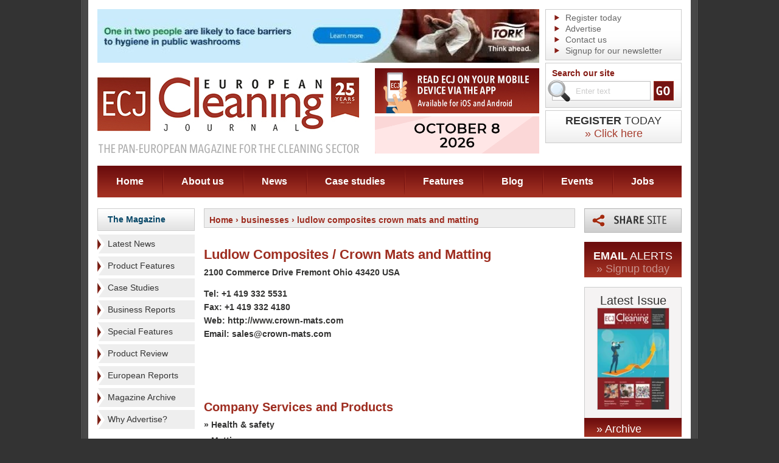

--- FILE ---
content_type: text/html; charset=UTF-8
request_url: https://www.europeancleaningjournal.com/businesses/ludlow-composites-crown-mats-and-matting
body_size: 5973
content:
<!DOCTYPE html PUBLIC "-//W3C//DTD XHTML 1.0 Transitional//EN" "http://www.w3.org/TR/xhtml1/DTD/xhtml1-transitional.dtd">
<html xmlns="http://www.w3.org/1999/xhtml" lang="en">
<!--  -->
<head>
			<meta name="robots" content="" />
		<meta http-equiv="Content-Type" content="text/html; charset=utf-8" />
	<title>Ludlow Composites / Crown Mats and Matting - Businesses - ECJ</title>
			<link rel="shortcut icon" href="/images/favicon.ico" />

	<link rel="alternate" type="application/rss+xml" title="European Cleaning Journal Articles" href="http://local.ecj.eu/feed" />
	<script type="text/javascript" src="/js/jquery-1.5.1.min.js"></script>

	<script type="text/javascript" src="/js/main.js"></script>
		<script type='text/javascript' src='/js/swfobject.js'></script>
	<script type="text/javascript" src="/js/jquery.cookie.js"></script>
	
		<script type="text/javascript" src="/js/slideshow.js"></script>

		<script type="text/javascript" src="/js/simpleSlideshow.js"></script>

	<link rel="stylesheet" href="/css/all.css?v=3" type="text/css" media="all" />
	<link rel="stylesheet" href="/css/simpleSlideshow.css" type="text/css" media="screen" />
	<link rel="stylesheet" href="/css/colorbox.css" type="text/css" media="screen" />
	<!--[if lt IE 7]><link rel="stylesheet" type="text/css" href="/css/lt7.css" /><![endif]-->
	<link rel="stylesheet" href="/css/print.css" type="text/css" media="print" />

	<script type="text/javascript" src="/js/jquery.colorbox-min.js"></script>
	<script type="text/javascript" src="/js/jquery.colorbox-init.js"></script>

	
		<script type="text/javascript">
			$(document).ready(function() {
				// contact form on business pages
				$('#contact-slide').click(function() {
					$('#contact-slide-form').slideToggle('slow', function() {
					// Animation complete.
					});
				});

				// contact form on business pages
				$('#related-articles-more').click(function() {
					$('#related-articles-more-container').slideToggle('slow', function() {
					// Animation complete.
					});
				});

				// business images
				$("ul.business-gallery li a").click(function() {
					var main = $(this).attr('rel');
					var large = $(this).attr('href');
					var title = $(this).children('img').attr('title');	
					
					//Set main image tags
					$("#business-image-container a:first").attr('href', large);
					$("#business-image").attr('src', main);
					$("#business-image").attr('alt', title);
					$("#business-image").attr('title', title);	
					$("p[class='caption']").text(title);
					return false;
				});

				// product images
				$("ul.prodgallery li a").click(function() {
					var main = $(this).attr('rel');
					var large = $(this).attr('href');
					var title = $(this).children('img').attr('title');	
					
					//Set main image tags
					$("#prodcontainer a:first").attr('href', large);
					$("#prodimg").attr('src', main);
					$("#prodimg").attr('alt', title);
					$("#prodimg").attr('title', title);	
					$("p[class='caption']").text(title);
					return false;
				});

				$(".product-enquiry-button").colorbox({transition:"elastic", width:"500", height: "700"});

				$("a#share-this-page").colorbox({transition:"elastic", width:"600", height:"600", overlayClose:false});

				$('.advert-tracking').click(function(event) {
					event.preventDefault();
					var adId = this.id;
					//alert(adId);
					var adInfo = adId.split("_");// like ad,lc,g,25 = advert/leftcol/general advert/id of 25
					$.get("/advert-tracker", { id: adInfo[3], section: adInfo[1], method: 'click' },
						function(data){
							document.location.href = data;
							// testing
							// alert("Data Loaded: " + data);
						}
					);
				});
				
				// collect a list of adverts which have just been loaded and record the advert id's in the db
				var adIds = [];
				$('a.advert-tracking').each(function(index) {
					adIds[index] = $(this).attr('id');
					//alert(index + ': ' + $(this).attr('id'));
				});

				$.get("/advert-tracker", { ids: adIds, method: 'display' },
					function(data){
						//complete
					}
				);
				
	
			});

		</script>
	


	
		<script type="text/javascript" src="/js/jquery.translate.min.js"></script>
		<script type="text/javascript">
			// initialise facebox
			$(document).ready(function() {
				// to french from any language:
				
				if('en' != 'en') {
					$('body').translate('en', { async: true });
					//alert("en");
					//document.cookie = 'lang=en';
					$.cookie("lang", "en", { path: '/', expires: 28 });
				}
				

				$('#language-fr').click(function() {
					//document.cookie = 'lang=fr';
					$.cookie("lang", "fr", { path: '/', expires: 28 });
					$('body').translate('fr', { async: true } );
				});
				$('#language-de').click(function() {
					//document.cookie = 'lang=de';
					$.cookie("lang", "de", { path: '/', expires: 28 });
					$('body').translate('de');
				});
				$('#language-it').click(function() {
					//document.cookie = 'lang=it';
					$.cookie("lang", "it", { path: '/', expires: 28 });
					$('body').translate('it');
				});
				$('#language-pl').click(function() {
					//document.cookie = 'lang=pl';
					$.cookie("lang", "pl", { path: '/', expires: 28 });
					$('body').translate('pl');
				});
				$('#language-en').click(function() {
					//document.cookie = 'lang=en';
					$.cookie("lang", "en", { path: '/', expires: 28 });
					$('body').translate('en');
				});
				$('#language-es').click(function() {
					//document.cookie = 'lang=es';
					$.cookie("lang", "es", { path: '/', expires: 28 });
					$('body').translate('es');
				});
				$('#language-zh-CN').click(function() {
					//document.cookie = 'lang=zh-CN';
					$.cookie("lang", "zh-CN", { path: '/', expires: 28 });
					$('body').translate('zh-CN');
				});
			});
		</script>
	
		
		
		<script type="text/javascript">
			var _gaq = _gaq || [];
			_gaq.push(['_setAccount', 'UA-21037620-7']);
			_gaq.push(['_trackPageview']);
			(function() {
				var ga = document.createElement('script'); ga.type = 'text/javascript'; ga.async = true;
				ga.src = ('https:' == document.location.protocol ? 'https://ssl' : 'http://www') + '.google-analytics.com/ga.js';
				var s = document.getElementsByTagName('script')[0]; s.parentNode.insertBefore(ga, s);
			})();
		</script>
	

	
	<!-- Google tag (gtag.js) -->
	<script async src="https://www.googletagmanager.com/gtag/js?id=G-EFW6B7FBL2"></script>
	<script>
		window.dataLayer = window.dataLayer || [];
		function gtag(){dataLayer.push(arguments);}
		gtag('js', new Date());
		gtag('config', 'G-EFW6B7FBL2');
	</script>
	
	
</head>
<body>	
	
	<script type="text/javascript">
	function googleTranslateElementInit() {
		new google.translate.TranslateElement({pageLanguage: 'en', includedLanguages: 'en,es,fr,it,pl,zh-CN', layout: google.translate.TranslateElement.InlineLayout.SIMPLE}, 'google_translate_element');
	}
	</script>
	<script type="text/javascript" src="//translate.google.com/translate_a/element.js?cb=googleTranslateElementInit"></script>
	
	<div class="w1">
		<div class="w2">
			<div class="w3">
				<div class="w4">
					<div id="wrapper">
						<!-- header -->
						<div id="header">
							<h1 class="logo"><a href="/">ECJ EUROPEAN Cleaning Journal</a></h1>
							<!-- header-ads -->
							<div class="header-ads">
								<img class="ad-img" src="/images/header-ad1.png" width="270" height="74">
								<a href="https://www.echawards.com/enter"><img src="/images/ech-banner-2026.gif" width="270" height="61"></a>
							</div>
							<!-- header-bar -->
							<div class="header-bar">
								<div class="list-box">
									<ul>
										<li><a href="/signup/journal">Register today</a></li>
										<li><a href="/advertise">Advertise</a></li>
										<li><a href="/contact">Contact us</a></li>
										<li><a href="/signup/email-newsletter">Signup for our newsletter</a></li>
									</ul>
								</div>
								<!-- search-box -->
								<div class="search-box">
									<form action="/search" onsubmit="return (document.getElementById('q').value != '' || document.getElementById('q').value != 'Enter text');">
										<fieldset>
											<label>Search our site</label>
											<div class="hold">
																								<input id="q" name="q" type="text" class="text" value="Enter text" />
												<input type="image" src="/images/btn-go.gif" value="" class="btn" />
												<span class="search-ico">search</span>
											</div>
																					</fieldset>
									</form>
								</div>
								
								<a class="subscribe-box" href="/signup/journal">
									<strong class="typeface-js"><span>Register</span> Today</strong>
									<span class="typeface-js a" href="/signup/journal">&raquo; Click here</span>
								</a>
								
								<div id="google_translate_element"></div>
								
								<!-- lang-box -->
															</div>

							<!-- Header Advert -->
							
	
		<div class="ad">
							<a class="advert-tracking" id="ad_h_g_1157" href="https://www.torkglobal.com/gb/en?utm_source=ECJ%E2%80%8B&utm_medium=display&utm_campaign=GB_Tork_Display_PH-Commercial__Visibility_Brand-25-Cross__2025-10_2025-12_Internal" target="_blank"><img src="/images/cms/adverts_1157_0.jpg" alt="" /></a>					</div>

	

							<!-- nav -->
							<ul id="nav">
								<li class="nav-home"><a href="/">Home</a></li>
								<li class="nav-about"><a href="/about">About us</a></li>
								<li class="nav-news"><a href="/magazine/articles/latest-news">News</a></li>
								<li class="nav-case-studies"><a href="/magazine/articles/case-studies">Case studies</a></li>
								<li class="nav-features"><a href="/magazine/articles/special-features">Features</a></li>
								<li class="nav-blog"><a href="/blog">Blog</a></li>
								<li class="nav-events"><a href="/events">Events</a></li>
								<li class="nav-jobs"><a href="/jobs">Jobs</a></li>
							</ul>
						</div>						<div id="main">
							<!-- sidebar -->
														<!-- sidebar -->
							<div class="sidebar">
								
																<h3 class="heading"><a href="/magazine/archive">The Magazine</a></h3>
								<ul class="sidebar-list">
																			<li><a href="/magazine/articles/latest-news" title="View Latest News">Latest News</a></li>
																			<li><a href="/magazine/articles/product-features" title="View Product Features">Product Features</a></li>
																			<li><a href="/magazine/articles/case-studies" title="View Case Studies">Case Studies</a></li>
																			<li><a href="/magazine/articles/business-reports" title="View Business Reports">Business Reports</a></li>
																			<li><a href="/magazine/articles/special-features" title="View Special Features">Special Features</a></li>
																			<li><a href="/magazine/articles/product-review" title="View Product Review">Product Review</a></li>
																			<li><a href="/magazine/articles/european-reports" title="View European Reports">European Reports</a></li>
																		<li><a href="/magazine/archive">Magazine Archive</a></li>

																																							<li><a href="/static/why-advertise">Why Advertise?</a></li>
																			

								</ul>

																	<h3 class="heading"><a href="/businesses">Business Directory</a></h3>
									<ul class="sidebar-list sidebar-list-business-directory">
										<li><a href="/businesses?order=az" title="View businesses alphabetically">View Businesses A-Z</a></li>
																					<li><a href="/businesses/categories/carpet-care" title="View this category">Carpet Care</a></li>
																					<li><a href="/businesses/categories/cleaning-chemicals" title="View this category">Cleaning Chemicals</a></li>
																					<li><a href="/businesses/categories/digital-smart-solutions" title="View this category">Digital/Smart Solutions</a></li>
																					<li><a href="/businesses/categories/hard-floor-care" title="View this category">Hard Floor Care</a></li>
																					<li><a href="/businesses/categories/mopping-systems" title="View this category">Mopping Systems</a></li>
																					<li><a href="/businesses/categories/specialist-cleaning" title="View this category">Specialist Cleaning</a></li>
																					<li><a href="/businesses/categories/sundries" title="View this category">Sundries</a></li>
																					<li><a href="/businesses/categories/washroom-and-kitchen-hygiene-products" title="View this category">Washroom &amp; Kitchen Hygiene Products</a></li>
																					<li><a href="/businesses/categories/waste-disposal" title="View this category">Waste Disposal</a></li>
																			</ul>
								
																

	<ul class="ad-list">
									<li class="general-ad"><a class="advert-tracking" id="ad_lc_g_1149" href="https://www.kaercher.com/int/" target="_blank"><img src="/images/cms/adverts_1149_0.gif" alt="" /></a></li>
									</ul>
							</div>							<!-- content -->
							<div id="content">
								<div class="text-box">
									<h2 style="font-size:14px;" class="breadcrumbs">
	<a href="/">Home</a>

						 &rsaquo; 												<a href="./">businesses</a>
																				 &rsaquo; 												ludlow composites crown mats and matting
										
</h2>
<div class="clearer"></div>																	</div>

								
																	<!-- contain a business -->
									
										<div class="text-box">
											<div class="hold">
												<div class="bar">
																										<div style="clear:right;"></div>
													

													
												</div>
												<h2 class="typeface-js">Ludlow Composites / Crown Mats and Matting</h2>
												<address>
													<span>2100 Commerce Drive Fremont Ohio 43420 USA</span>																																																																	
													<span class="tel">Tel: +1 419 332 5531</span>													<span>Fax: +1 419 332 4180</span>
													<span>Web: http://www.crown-mats.com</a></span>													<span>Email: sales@crown-mats.com</a></span>												</address>
											</div>
																					</div>
									
									
									<!-- contain a business -->
																													<!-- contain related products -->
																				<!-- contain related products -->

										

										<!-- contain company services and products -->
																					<div class="list-hold">
												<h3 class="typeface-js">Company Services and Products</h3>
												<ul>
																											<li><a href="/businesses/categories/sundries/health-and-safety">&raquo; Health & safety</a></li>
																											<li><a href="/businesses/categories/sundries/matting">&raquo; Matting</a></li>
																									</ul>
											</div>
																				<!-- contain company services and products -->
										<div class="padding-top padding-bottom">
										<!-- AddThis Button BEGIN -->
<div class="addthis_toolbox addthis_default_style ">
	<a class="addthis_button_facebook_like" fb:like:layout="button_count"></a>
	<a class="addthis_button_tweet"></a>
	<a class="addthis_button_pinterest_pinit"></a>
	<a class="addthis_counter addthis_pill_style"></a>
</div>
<script type="text/javascript" src="//s7.addthis.com/js/300/addthis_widget.js#pubid=xa-50c203fa10a14f1d"></script>
<!-- AddThis Button END -->											
										</div>

									
															</div>
							<!-- sidebar -->
														<!-- sidebar -->
							<div class="sidebar">
								<div class="share-box">
									<a id="share-this-page" href="/share-this-page?pop=up&amp;p=http%3A%2F%2Fwww.europeancleaningjournal.com%2Fbusinesses%2Fludlow-composites-crown-mats-and-matting">Share this page</a>
								</div>

								<div class="subscribe-box">
									<strong class="typeface-js"><span>Email</span> Alerts</strong>
									<a class="typeface-js" href="/signup/email-alerts">&raquo; Signup today</a>
								</div>

																	<div class="issue-box">
										<h3 class="typeface-js">Latest Issue</h3>
																					<a href="/magazine/editions/pdf/november-2025" target="_blank">
												<img width="117" src="http://image.issuu.com/251124135958-403360c262ed89f8f1463025e7dffaac/jpg/page_1_thumb_medium.jpg" alt="Latest Magazine Edition -  " />
											</a>
																			</div>
									<div class="link">
										<a class="typeface-js" href="/magazine/archive">&raquo; Archive</a>
									</div>
								

								
								





	<ul class="ad-list">
									<li><a class="advert-tracking" id="ad_rc_g_1148" href="https://nexaro.com/en/products/nr1500?utm_campaign=abverkauf-nr1500&utm_source=european-cleaning-journal&utm_medium=newsletter&utm_content=2025-12-01_skyscraper" target="_blank"><img src="/images/cms/adverts_1148_0.jpg" alt="" /></a></li>
									</ul>



																	<div class="news-box">
										<h3 class="typeface-js">Upcoming Events</h3>
																					<div class="post">
												<strong><a href="/events#the-manchester-cleaning-show-2" title="View this event..">The Manchester Cleaning Show</a></strong>
												<em>18th of February 2026</em>												<strong>Manchester, UK</strong>												<div class="spacer"></div>
																								<a href="/events#the-manchester-cleaning-show-2">&raquo; Read More</a>
											</div>
																					<div class="post">
												<strong><a href="/events#cleantech-expo" title="View this event..">CleanTech Expo</a></strong>
												<em>10th of March 2026</em>												<strong>Warsaw, Poland</strong>												<div class="spacer"></div>
																								<a href="/events#cleantech-expo">&raquo; Read More</a>
											</div>
																			</div>
								

																	<div class="news-box">
										<h3 class="typeface-js">Blog</h3>
																					<div class="post">
																									<div class="image-hold">
														<a href="/blog/2026/01/19/nipping-cyberattacks-in-the-bud"><img width="124" src="/images/cms/blog_405_0_thumb.jpg" alt="Nipping cyber-attacks in the bud" /></a>
													</div>
																								<strong><a href="/blog/2026/01/19/nipping-cyberattacks-in-the-bud">Nipping cyber-attacks in the bud</a></strong>
												<em>19th of January 2026</em>
												<p>ECJ&rsquo;s Lotte Printz speaks to the owner of the first cleaning company in Denmark to obtain a D-label for digital responsibili...</p>
												<a href="/blog/2026/01/19/nipping-cyberattacks-in-the-bud">&raquo; Read More</a>
											</div>
																			</div>
								

							</div>						</div>

						<!-- bottom-hold -->
						<div class="bottom-hold">

							<div class="twitter-container">
								<a class="footer-follow-us" href="https://twitter.com/intent/follow?original_referer=http%3A%2F%2Feuropeancleaningjournal.com%2F&screen_name=EuroCleanJour&tw_p=followbutton&variant=2.0" target="_blank"><div class="footer-follow-us"></div></a>
							</div>


							<div class="icon-box">
								<h4 class="typeface-js">Our Partners</h4>
								<ul>
									<li><a href="https://www.intercleanshow.com/" target="_blank"><img src="/images/new_icon02.png" alt="Interclean" /></a></li>
									<li><a href="https://www.efci.eu/" target="_blank"><img src="/images/efci.png" alt="EFCI" /></a></li>
									<li><a href="http://www.eu-nited.net/" target="_blank"><img src="/images/eunited-logo.gif" alt="EU-nited" /></a></li>
								</ul>
							</div>
							<!-- form-box -->
							<div class="form-box">
								<form action="/signup/email-newsletter" method="post" id="newsletterFormBasic">
									<label class="typeface-js" style="float:left;margin-left:0px;margin-right:20px;">Signup for our cleaning newsletter</label>
									<div class="hold" style="float:left;margin-left:0px;margin-top:10px;">
										<div class="form-group">
											<input type="text" class="text" name="data[email]" id="nfb-email" value="Email Address" />
											<input type="image" src="/images/btn-go.gif" value="" class="btn" onclick="newsletterFormBasic('newsletterFormBasic');return false;" />
										</div>
										<div class="form-group unindent">
											<input type="checkbox" class="checkbox" name="data[agree]" id="nfb-agree" />
											<label class="label__small" for="nfb-agree">I am happy for European Cleaning Journal (owned by Criterion Publishing) to send me ongoing marketing communications via any of the contact methods provided. Please read our <a target="_blank" href="http://www.europeancleaningjournal.com/privacy-policy">Privacy Policy</a> for full details.</label>
										</div>
										<input type="hidden" name="data[sID]" value="1" />
									</div>
								</form>
							</div>
						</div>
					</div>
				</div>
				<!-- footer -->
				<div id="footer">
					<ul>
						<li class="website-name">&copy; European Cleaning Journal 2026</li>
						<li><a href="/terms-and-conditions">Terms &amp; Conditions</a></li>
						<li><a href="/privacy-policy">Privacy Policy</a></li>
						<li><a href="http://www.europeancleaningjournal.com/static/cookie-policy">Cookie Policy</a></li>
						<li><a href="/feed"><img src="/images/icons/ico-rss.gif" alt="RSS Icon" /> RSS</a></li>
					</ul>

					<a href="https://www.evoluted.net/seo-sheffield" title="Visit Evoluted New Media" target="_blank" class="footer-logo">seo sheffield</a>

				</div>
			</div>
		</div>
	</div>

	</body>
</html>

--- FILE ---
content_type: text/css
request_url: https://www.europeancleaningjournal.com/css/all.css?v=3
body_size: 7939
content:
body{
	margin:0;
	font:14px Arial, Helvetica, sans-serif;
	color:#333332;
	background:#333333;
	min-width:998px;
}
img{
	border:none;
}
a{
	color:#054667;
	text-decoration:none;
}
a:hover{
	text-decoration:underline;
}
input, textarea, select{
	vertical-align:middle;
	padding:0;
}
form, fieldset{
	margin:0;
	padding:0;
	border-style:none;
}
.w1 {
	width:100%;
	position:relative;
	overflow:hidden;
}
.w2 {
	position:relative;
	float:left;
	left:50%;
}
.w3 {
	width:1012px;
	position:relative;
	float:left;
	left:-50%;
}
.w4 {
	width:1012px;
	background:url(../images/bg-page.gif) repeat-y;
	padding-bottom:11px;
	border-bottom:1px solid #666;
}
#wrapper{
	width:960px;
	background:#fff;
	padding:15px 15px 0 15px;
	margin:0 auto;
}
/* header */
#header {
	height:309px;
	position:relative;
}
#header .ad {
	float:left;
	overflow:hidden;
	width:728px;
	height:90px;
}
#header .ad img {
	display:block;
}
#header .header-bar {
	width:224px;
	float:right;
}
#header .logo {
	margin:0;
	width:430px;
	height:153px;
	text-indent:-9999px;
	overflow:hidden;
	position:absolute;
	top:97px;
	left:0;
	z-index:99;
	background:url(../images/logo.png) no-repeat;
}
#header .logo a {
	display:block;
	height:100%;
}
#header .header-ads {
	position: absolute;
	top: 97px;
	left: 456px;
}
#header .header-ads a {
	display: block;
}
#header .ad-img {
	display: block;
	margin-bottom: 5px;
}
#nav {
	margin:0;
	padding:0;
	list-style:none;
	position:absolute;
	top:257px;
	left:0;
	overflow:hidden;
	width:100%;
	height:52px;
	background:url(../images/bg-nav.gif) repeat-x;
}
#nav li {
	float:left;
	background:url(../images/sep01.gif) no-repeat;
}
#nav li a {
	display:block;
	line-height:52px;
	padding:0 31px;
	color:#FFFFFE;
	font-weight:bold;
	font-size:16px;
	position:relative;
	z-index:100;
}
#nav li a:hover{
	text-decoration:none;
	background:url(../images/nav-hover.png) no-repeat 50% 100%;
}
#nav li a.active{
	text-decoration:none;
	background:url(../images/arrow01.gif) no-repeat 50% 100%;
}
#header .list-box{
	background:#fff url(../images/bg-gradient01.gif) repeat-x 0 100%;
	border:1px solid #ccc;
	padding:4px 14px 0 14px;
	margin-bottom:4px;
	height:78px;
	overflow:hidden;
}
#header .list-box ul {
	margin:0;
	padding:0;
	list-style:none;
}
#header .list-box li {
	padding-left:18px;
	line-height:18px;
	background:url(../images/arrow02.gif) no-repeat 0 50%;
}
#header .list-box li a {
	color:#666;
}
#header .search-box {
	background:#fff url(../images/bg-gradient01.gif) repeat-x 0 100%;
	border:1px solid #ccc;
	padding:8px 11px 6px 10px;
	margin-bottom:4px;
}
#header .search-box .hold {
	height:1%;
	padding:5px 0 3px;
}
#header .search-box .hold:after {
	display:block;
	clear:both;
	content:"";
}
#header .search-box label {
	color:#871e17;
	font-weight:bold;
}
#header .search-box input.text {
	width:110px;
	padding:7px 12px 7px 38px;
	height:16px;
	border:1px solid #bdbcbd;
	float:left;
	color:#ccc;
	background:#fff;
}
#header .search-box .btn {
	float:left;
	margin-left:5px;
}
.search-ico {
	width:37px;
	height:36px;
	text-indent:-9999px;
	overflow:hidden;
	background:url(../images/icon01.gif) no-repeat;
	margin:-34px 0 0 -7px;
	float:left;
	position:relative;
}
#header .search-box a {
	float:right;
	color:#871e17;
	font-size:10px;
}
/* website languages and flags */
#header .lang-box {
	background:#fff url(../images/bg-gradient02.gif) repeat-x 0 100%;
	border:1px solid #ccc;
/*	height:1%;*/
	height:70px;
	overflow:hidden;
	padding:8px 0px 0px 10px;
}
#header .lang-box label {
	float:left;
	line-height:22px;
	color:#871e17;
	font-size:12px;
	font-weight:bold;
	margin-right:6px;
}
#header .lang-box select {
	width:100px;
	height:22px;
	float:left;
	color:#000;
	font-size:12px;
}
/*.lang-box #google_translate_element div.goog-te-gadget select{
	margin-right:3px;
}
.lang-box #google_translate_element div.goog-te-gadget span{
	display:block;
}*/
#google_translate_element .goog-te-gadget-simple{
	/*position:absolute;
	left:0px;
	top:0px;
	z-index:9999;*/
	width:222px;
	float:right;
}
#google_translate_element .goog-te-menu-value span:first-child{
	padding:0 65px 0 0;
}
.goog-te-menu-frame{
	width:224px !important;
}


#header .lang-box .flags{
	text-indent:-9999px;
	display:block;
	float:left;
	width:32px;
	height:25px;
	margin-right:23px;
/*	height:28px;
	margin-right:15px;
	border-bottom:1px solid #CCC;*/
}
#header .lang-box .flags-row{
	clear:left;
	margin-bottom:10px;
	height:25px;
/*	height:32px;*/
}
/* old circle flags
#header .lang-box a.uk{
	background:url(../images/flags/32x32/8bit-alpha/en.png) no-repeat scroll;
}
#header .lang-box a.china{
	background:url(../images/flags/32x32/8bit-alpha/zn.png) no-repeat scroll;
}
#header .lang-box a.france{
	background:url(../images/flags/32x32/8bit-alpha/fr.png) no-repeat scroll;
}
#header .lang-box a.germany{
	background:url(../images/flags/32x32/8bit-alpha/de.png) no-repeat scroll;
}
#header .lang-box a.italy{
	background:url(../images/flags/32x32/8bit-alpha/it.png) no-repeat scroll;
}
#header .lang-box a.poland{
	background:url(../images/flags/32x32/8bit-alpha/pl.png) no-repeat scroll;
}
#header .lang-box a.spain{
	background:url(../images/flags/32x32/8bit-alpha/es.png) no-repeat scroll;
}
*/
#header .lang-box a.uk{
	background:url(../images/flags/square/en.png) no-repeat scroll;
}
#header .lang-box a.china{
	background:url(../images/flags/square/zh.png) no-repeat scroll;
}
#header .lang-box a.france{
	background:url(../images/flags/square/fr.png) no-repeat scroll;
}
#header .lang-box a.germany{
	background:url(../images/flags/square/de.png) no-repeat scroll;
}
#header .lang-box a.italy{
	background:url(../images/flags/square/it.png) no-repeat scroll;
}
#header .lang-box a.poland{
	background:url(../images/flags/square/pl.png) no-repeat scroll;
}
#header .lang-box a.spain{
	background:url(../images/flags/square/es.png) no-repeat scroll;
}
#header .lang-box a.uk,
#header .lang-box a.china,
#header .lang-box a.france,
#header .lang-box a.germany,
#header .lang-box a.italy,
#header .lang-box a.poland,
#header .lang-box a.spain{
/*	background-position:0px 8px;*/
	background-position:0px 0px;
}
#header .lang-box a.uk:hover,
#header .lang-box a.china:hover,
#header .lang-box a.france:hover,
#header .lang-box a.germany:hover,
#header .lang-box a.italy:hover,
#header .lang-box a.poland:hover,
#header .lang-box a.spain:hover{
/*	background-position:0px 4px;*/
	background-position:0px 0px;
}

#header .subscribe-box {
	margin-bottom:6px;
	border:1px solid #cccccc;
	padding:6px 5px 4px 5px;
	text-align:center;
	background:#ffffff url(../images/bg-gradient01.gif) repeat-x 0 bottom;
	display:block;
}
#header .subscribe-box:hover{
	text-decoration:none;
}
#header .subscribe-box strong {
	display:block;
	font:18px "ITC Officina Sans Std", Arial, Helvetica, sans-serif;
	color:#333333;
	text-transform:uppercase;
}
#header .subscribe-box strong span {
	font:bold 18px "ITC Officina Sans Std", Arial, Helvetica, sans-serif;
}
#header .subscribe-box span.a {
	font:18px "ITC Officina Sans Std", Arial, Helvetica, sans-serif;
	color:#A73F30;
}

#main {
	overflow:hidden;
	height:1%;
	padding:18px 0 17px;
}
/* sidebar */
.sidebar {
	width:160px;
	float:left;
	overflow:hidden;
}
.sidebar .heading {
	margin:0 0 6px;
	border:1px solid #ccc;
	background:#fff url(../images/bg-gradient03.gif) repeat-x 0 100%;
	padding:0 5px 0 16px;
	line-height:35px;
	font-size:14px;
}
.sidebar-list {
	margin:0 0 26px;
	padding:0;
	list-style:none;
}
.sidebar-list li {
	padding-bottom:5px;
}
.sidebar-list li a {
	display:block;
	padding:0 5px 0 17px;
	line-height:31px;
	color:#333;
	background:#eee url(../images/arrow03.gif) no-repeat 0 50%;
}
.sidebar-list-business-directory li a {
	line-height:18px;
	padding-top:7px;
	padding-bottom:7px;
}
.sidebar .ad-list {
	margin:-6px 0 0;
	padding:0;
	list-style:none;
}
.sidebar .ad-list li {
	margin-bottom:20px;
	vertical-align:top;
	height:1%;
}
.sidebar .ad-list img {
	display:block;
	margin:0 auto;
}
li.ad-list-align-centre a{
	display:block;
	width:610px;
	text-align:center;
}

#content ul.ad-list{
	margin:0;
	padding:0;
	list-style:none outside none;
}
#content ul.ad-list li{
	margin:0;
	padding:0;
}

#content {
	width:610px;
	float:left;
	padding:0 15px;
}
* html #content {margin-right:-3px;}
.post-hold {
	overflow:hidden;
	height:1%;
	margin-bottom:30px;
}
.post-hold .post {
	overflow:hidden;
	height:1%;
	padding-bottom:16px;
}
.post-divide{
	clear:both;
	width:100%;
	line-height:1px;
	height:1px;
	font-size:1px;
	margin-bottom:16px;
	background:url(../images/listing-divide.gif) repeat-x bottom center;
}
.post-hold .post .image-hold {
	float:left;
	border:3px solid #eee;
	padding:1px;
	margin-right:16px;
}
.post-hold .post .image-hold img {
	display:block;
}
.post-hold .post .text {
	overflow:hidden;
	height:1%;
}
.post-hold .post h3 {
	margin:0;
	font-size:14px;
	line-height:20px;
}
.post-hold .post h3 a {
	color:#9e2d20;
}
.post-hold .post em {
	display:block;
	font-weight:bold;
	line-height:20px;
	font-style:normal;
}
.post-hold .post p {
	margin:0 0 7px;
	line-height:20px;
}
.post-hold .post .more {
	color:#98291e;
	font-weight:bold;
}
div.post.clear-left{
	clear:left;
}
.view {
	color:#70100f;
	font-weight:bold;
	margin-top:-20px;
	float:left;
	clear:left;
	display:block;
	width:300px;
}
.box-hold .view {
	margin:17px 0 0 16px;
}
/* text-box */
.text-box {
	overflow:hidden;
	height:1%;
	padding-bottom:21px;
}
.text-box .hold {
	overflow:hidden;
	height:1%;
	padding-bottom:32px;
}
.text-box .hold .bar {
/*	width:297px;*/
/*	width:281px;*/
	width:304px;
	float:right;
}
.text-box .hold .bar .contact {
	background:url(../images/bg-gradient06.jpg) repeat-x;
	color:#FFFFFE;
	display:block;
	float:right;
	font:bold 18px "ITC Officina Sans Std", Arial, Helvetica, sans-serif;
	height:25px;
	margin-top:13px;
	padding:7px 12px 0 15px;
	width:273px;
}
.text-box .media-player-hold {
	width:288px;
	float:right;
	margin:0 0 0 12px;
	border:3px solid #EEEEEE;
	padding:1px;
}
.text-box .gallery-hold {
	width:296px;
	float:right;
	margin:0 0 0 12px;
}
.text-box .image-hold {
	border:3px solid #eee;
	clear:right;
	float:right;
	margin-left:22px;
	margin-bottom:22px;
	padding:1px;
}
.text-box .hold .bar .image-hold {margin:0;}
.text-box .gallery-hold .image-hold {
	float:none;
	margin:0;
}
.text-box .gallery-hold ul {
	margin:18px 0 0 -10px;
	padding:0;
	list-style:none;
	overflow:hidden;
	width:306px;
}
.text-box .gallery-hold ul li {
	float:left;
	margin-left:10px;
	margin-bottom:10px;
	padding:1px;
	border:3px solid #eee;
	display:inline;
}
.text-box .gallery-hold img {
	display:block;
}
#business-image-container{
	width:308px;
}
#business-image-container .business-gallery{
	width:318px;
}
.business-gallery li{
	margin-right:5px;
}
.text-box h2 {
	margin:0 0 10px;
	color:#9e2d20;
	font:bold 22px "ITC Officina Sans Std", Arial, Helvetica, sans-serif;
}
.text-box h2 a{
	color:#9e2d20;
}
.text-box p {
	margin:0 0 11px;
	color:#666;
	line-height:20px;
}
.text-box .date {
	font-style:normal;
	display:block;
	font-weight:bold;
	margin:-4px 0 8px;
}
.text-box .events-location {
	font-style:normal;
	display:block;
	font-weight:bold;
	margin:-4px 0 8px;
}
.text-box .author {
	font-style:normal;
	display:block;
	font-weight:bold;
	font-size:13px;
	font-style:oblique;
	margin:-4px 0 20px;
}
.text-box strong {
	color:#666;
}
.text-box address {
	margin:-5px 0 0;
	padding:0;
}
.text-box address span {
	display:block;
	font-style:normal;
	font-weight:bold;
	line-height:22px;
}
.text-box address span.tel {
	margin-top:13px;
}
.text-box address span a {
	color:#333332;
}
.search-results .text-box strong{
	color:#000;
	font-weight:bold;
}
#content .block {
	border:1px solid #ccc;
	background:#f5f3f3;
	overflow:hidden;
	height:1%;
	padding:11px 4px 11px 9px;
	margin-bottom:50px;
}
#content .block img {
	float:left;
	margin-right:14px;
	border:1px solid #ccc;
}
#content .block strong {
	float:left;
	line-height:35px;
	font-size:20px;
}
#content .block strong a {
	color:#9e2d20;
}
#content .block ul {
	margin:0;
	padding:0;
	list-style:none;
	float:left;
}
#content .block ul li {
	float:left;
	padding-right:12px;
}
#content .block ul li a {
	display:block;
	text-align:center;
	color:#FFFFFE;
	font:16px/17px "ITC Officina Sans Std", Arial, Helvetica, sans-serif;
/*	width:77px;
	background:url(../images/icon09.gif) no-repeat;
	height:58px;
	*/
	padding-top:0px;
	cursor:pointer;
	text-indent:-9999px;
}
#content .block ul li a.link1 {
	background:url(../images/view-company-profile.png) no-repeat;
	height:40px;
	width:209px;
}
#content .block ul li a.link2 {
	background:url(../images/enquire-about-this-product.png) no-repeat;
	height:40px;
	width:249px;
}
#content .block ul li a:hover {
	text-decoration:none;
}
.stories-hold .post-hold {
	width:634px;
	overflow:hidden;
	margin:0 -4px 11px -20px;
}
.stories-hold h3 {
	font:bold 20px "ITC Officina Sans Std", Arial, Helvetica, sans-serif;
	margin:0 0 15px 18px;
	color:#9e2d20;
}
.stories-hold .post-hold .post {
	width:299px;
	float:left;
	padding:0 0 28px 18px;
}
.stories-hold .post-hold .post .image-hold {
	margin-right:9px;
}
.stories-hold .post-hold .post h3 {
	word-spacing:-1px;
	font-family: Arial, Helvetica, sans-serif;
}
.stories-hold .post-hold .post em {
	margin-bottom:8px;
}
/* list-hold */
.list-hold {
	padding-top:45px;
}
.list-hold h3 {
	margin:0 0 4px;
	font:bold 20px "ITC Officina Sans Std", Arial, Helvetica, sans-serif;
	color:#9e2d20;
}
.list-hold ul {
	margin:0;
	padding:0;
	list-style:none;
}
.list-hold ul li a {
	color:#333332;
	line-height:26px;
	font-weight:bold;
}
/* box-hold */
.box-hold {
	width:626px;
	overflow:hidden;
	margin-left:-16px;
}
.box-hold-inner {
	margin-bottom:50px;
}
.box-hold .col {
	width:297px;
	float:left;
	padding-left:16px;
}
.box-hold .col-col{
	float:left;
	padding-left:16px;
/*	width:594px;*/
	width:610px;
	margin-bottom:16px;
}
.box-hold h3,
.box-hold h1,
.related-articles-wrapper h3 {
	color:#9E2D20;
	margin:0 0 -3px;
	font:bold 20px "ITC Officina Sans Std", Arial, Helvetica, sans-serif;
}
.box-hold .box {
	background:#f5f3f3;
	border:1px solid #ccc;
	overflow:hidden;
	height:1%;
	margin-top:17px;
	padding:9px 9px 12px 9px;
}
.box-hold .business-directory{
	background:#FFF;
	border:1px solid #ccc;
	overflow:hidden;
	height:1%;
	margin-top:17px;
	padding:0px;
}
.business-directory{
	border:1px solid #ccc;
}
.box-hold .business-directory a{
	font-weight:bold;
	display:block;
	color:#963A34;
}
.business-directory-item{
	width:608px;
	margin:auto;
	border:0;
}
.business-directory-name-view{
	overflow:hidden;
}
.business-directory-name{
	float:left;
	width:300px;
}
.business-directory-columns{
	clear:both;
	margin-top:24px;
}
.business-directory-columns .business-directory-columns-left{
	float:left;
	width:285px;
}
.business-directory-columns .business-directory-columns-right{
	float:right;
	width:285px;
}
.business-directory-view-button{
	float:right;
	width:208px;
}
.business-directory-view-button a.business-directory-view-business{
	background:url(../images/btn-view-business.png) top center no-repeat scroll;
	text-indent:-9999px;
	width:201px;
	height:31px;
}
.business-directory-col-left{
	float:left;
	background-color:#F9F9F9;
	border-right:1px solid #CCC;
	width:383px;
}
.business-directory-col-right{
	width:223px;
	position:relative;
	float:right;
	background-color:#FFF;
}
.business-directory .column{
	padding:20px 5px 15px 20px;
	overflow:hidden;
}
.business-directory-col-left .column{
	padding:20px 5px 15px 20px;
	overflow:hidden;
}
.business-directory-col-right .column{
	padding:10px;
	overflow:hidden;
	width:201px;
}
.box-hold .box img {
/*	float:left;*/
	border:1px solid #d3d3d3;
	margin-right:13px;
	margin-bottom:13px;
}
.box-hold .box strong {
	line-height:20px;
}
.box-hold .box strong a {
	color:#333332;
}
.box-hold .box p {
	margin:3px 0 2px;
	line-height:20px;
}
.box-hold .box a {
	color:#963a34;
	font-weight:bold;
	display:block;
}

.box-hold #products-listing{
	width:610px;
}
.box-hold #featured-products{
	width:610px;
}
#content .box-hold #featured-businesses .box,
#content .box-hold #featured-products .box{
	height:280px;
	overflow:auto;
	float:left;
	width:272px;
	margin-left:0px;
	margin-right:10px;
}
#content .box-hold #products-listing .box{
	height:160px;
	overflow:auto;
	float:left;
	width:272px;
	margin-left:0px;
	margin-right:10px;
}
.featured-products-min-height{
	min-height:150px;
}
.sidebar .ad img {
	display:block;
}
/* news box */
.sidebar .news-box {
	background:#f5f3f3;
	border:1px solid #ccc;
	padding:16px 6px 0 14px;
	margin-top:18px;
}
.sidebar .news-box .post {
	padding-bottom:19px;
}
.sidebar .news-box .image-hold {
	padding:1px;
	width:103px;
	border:3px solid #eee;
	margin:-5px 0 5px;
}
.sidebar .news-box .image-hold img {
	display:block;
}
.sidebar .news-box h3 {
	margin:0 0 6px;
	font:18px "ITC Officina Sans Std", Arial, Helvetica, sans-serif;
}
.sidebar .news-box strong ,
.sidebar .news-box em {
	display:block;
	color:#771411;
	font-style:normal;
	font-weight:bold;
	font-size:12px;
	line-height:16px;
}
.sidebar .news-box p {
	margin:0 0 2px;
	line-height:18px;
	font-size:12px;
}
.sidebar .news-box a {
	color:#333332;
	font-weight:bold;
	font-size:12px;
}
.sidebar .issue-box {
	background:#f5f3f3;
	border:1px solid #ccc;
	border-bottom:none;
	padding:10px 0 13px;
	width:158px;
}
.sidebar .issue-box h3 {
	margin:0;
	text-align:center;
	font:20px "ITC Officina Sans Std", Arial, Helvetica, sans-serif;
}
.sidebar .issue-box img {
	display:block;
	margin:0 auto;
	border:1px solid #ccc;
}
.sidebar .link {
	background:url(../images/bg-gradient04.gif) repeat-x;
	padding:8px 20px 2px 20px;
	margin-bottom:22px;
}
.sidebar .link a {
	line-height:32px;
	color:#FFFFFE;
	font:18px "ITC Officina Sans Std", Arial, Helvetica, sans-serif;
}
.sidebar .subscribe-box {
	margin-bottom:15px;
	border-bottom:1px solid #edd6d3;
	padding:13px 5px 3px 5px;
	text-align:center;
	background:#a43122 url(../images/bg-gradient05.gif) repeat-x;
}
.sidebar .subscribe-box strong {
	display:block;
	font:18px "ITC Officina Sans Std", Arial, Helvetica, sans-serif;
	color:#FFFFFE;
	text-transform:uppercase;
}
.sidebar .subscribe-box strong span {
	font:bold 18px "ITC Officina Sans Std", Arial, Helvetica, sans-serif;
}
.sidebar .subscribe-box a {
	font:18px "ITC Officina Sans Std", Arial, Helvetica, sans-serif;
	color:#c8928d;
}
/* bottom-hold */
.bottom-hold {
	overflow:hidden;
	width:960px;
	margin:0 -15px;
	padding:0 14px 0 16px;
	background:#f5f3f3;
	border-top:1px solid #ccc;
	border-bottom:1px solid #fff;
}
.bottom-hold .icon-box {
	width:295px;
	float:left;
	padding:18px 0 0;
	border-right:1px solid #ccc;
	min-height:89px;
	margin-right:15px;
}
* html .bottom-hold .icon-box {height:89px;}
.bottom-hold .icon-box.other {
	width:245px;
}
.bottom-hold .form-box label ,
.bottom-hold h4 {
	margin:0 0 9px;
	font:18px "ITC Officina Sans Std", Arial, Helvetica, sans-serif;
}
.bottom-hold ul {
	margin:0;
	padding:0;
	list-style:none;
}
.bottom-hold ul li {
	float:left;
	padding-right:13px;
}
.bottom-hold .other ul li {
	padding-right:15px;
}
.bottom-hold ul li img {
	display:block;
}
#footer .footer-logo {
	width:159px;
	height:44px;
	float:right;
	background:url(../images/footer-logo.png) no-repeat;
	text-indent:-9999px;
	overflow:hidden;
	margin-top: 5px;
}

.bottom-hold .twitter-container {
	border-left: 2px solid #CCC;
	float:right;
	width: 150px;
	height: 107px;
	padding-left: 22px;
}

.bottom-hold .footer-follow-us {
	width:138px;
	height:37px;
	background:url(../images/follow-us.png) no-repeat;
	text-indent:-9999px;
	overflow:hidden;
	margin-top:36px;
}


.bottom-hold .form-box {
	width:450px;
	float:left;
	overflow:hidden;
	padding:20px 0 0 7px;
}
.bottom-hold .form-box .hold {
	overflow:hidden;
	height:1%;
	padding:8px 0 7px 62px;
	margin-top:-4px;
	background:url(../images/icon08.gif) no-repeat;
}
.bottom-hold .form-box input.text {
	width:115px;
	height:20px;
	float:left;
	padding:5px 10px 5px 5px;
	margin-right:9px;
	border:1px solid #ccc;
	border-left:none;
	background:#fff;
	color:#ccc;
}
.bottom-hold .form-box .btn {
	float:left;
}
/* footer */
#footer {
	overflow:hidden;
	height:1%;
	padding:8px 22px 20px 22px;
}
#footer ul {
	margin:0;
	padding:0;
	list-style:none;
	overflow:hidden;
	float: left;
}
#footer ul li {
	float:left;
	padding:0 10px;
	margin-left:-1px;
	line-height:40px;
	color:#FFFFFE;
	background:url(../images/sep02.gif) no-repeat 0 14px;
}
#footer ul li a {
	color:#FFFFFE;
}
.listing-separator{
	clear:both;
	height:1%;
	display:block;
	margin:10px 0 20px 0;
	border-bottom:#CCC 1px solid;
}
.breadcrumbs{
	padding:10px 4px 4px 8px;
	background-color:#EEE;
	margin-bottom:27px;
	border:1px solid #CCCCCC;
	overflow:hidden;
	font-size:14px;
}
.breadcrumbs a{
	text-decoration:none;
}
.no-results{
	margin-top:20px;
}
/* contact form/s */
form.contact{
	width:100%;
	overflow:hidden;
}
.contact div.row{
	clear:both;
	overflow:hidden;
	margin-bottom:5px;
}
.contact label{
	clear:left;
	float:left;
	padding:4px;
	width:160px;
}
.contact input.textbox,
.contact select.textbox,
.contact textarea.textbox{
	float:left;
	margin:0 0 4px 10px;
	padding:4px;
	width:280px;
}
.contact img.contact-error{
	float:left;
	margin:4px 0 0 6px;
	visibility:hidden;
}
.contact input.input-submit{
	float:left;
	margin-left:10px;
	margin-top:5px;
}
/* product enquiry form */
form.product-enquiry{
	width:100%;
	height:100%;
	overflow:hidden;
	background-color:#FFF;
}
.enquire-about-product-container{
	padding:40px 20px 10px;
}
.enquire-about-product-container p.enquire-heading{
	border-bottom:1px solid #751311;
	border-left:30px solid #751311;
	color:#751311;
	font-size:20px;
	font-weight:bold;
	margin:0 0 5px;
	padding:2px 0 4px 10px;
}
.product-enquiry div.row{
	clear:both;
	overflow:hidden;
	margin-bottom:5px;
}
.product-enquiry label{
	clear:left;
	float:left;
	padding:4px;
	width:90px;
}
.product-enquiry input.textbox,
.product-enquiry textarea.textbox{
	float:left;
	margin:0 0 4px 10px;
	padding:4px;
	width:230px;
}
.product-enquiry img.contact-error{
	float:left;
	margin:4px 0 0 6px;
	visibility:hidden;
}
#facebox .product-enquiry img.contact-error{
	float:left;
	margin:4px 0 0 6px;
	visibility:hidden;
}
.product-enquiry input.input-submit{
	float:left;
	margin-left:10px;
	margin-top:5px;
}

/* supplement signup form/s */
form.supplement-signup{
	width:100%;
	overflow:hidden;
	clear:left;
}
.supplement-signup div.row{
	clear:both;
	overflow:hidden;
	margin-bottom:5px;
}
.supplement-signup label{
	clear:left;
	float:left;
	padding:4px;
	width:160px;
}
.supplement-signup input.textbox,
.supplement-signup select.textbox,
.supplement-signup textarea.textbox{
	float:left;
	margin:0 0 4px 10px;
	padding:4px;
	width:280px;
}
.supplement-signup img.form-error{
	float:left;
	margin:4px 0 0 6px;
	visibility:hidden;
}
.supplement-signup input.input-submit{
	float:left;
	margin-left:10px;
	margin-top:5px;
}

.no-image{
	float:left;
	height:117px;
	overflow:hidden;
	text-align:center;
	width:156px;
}
.no-image span{
	margin:auto;
}
/* blog archive */
.blog-archive-container{
	padding:20px 16px 16px 16px;
	background:none repeat scroll 0 0 #F5F3F3;
	border:#CCCCCC 1px solid;
}
.blog-archive-container ul.blog-archive{
	margin-top:0;
	margin-bottom:20px;
}
.blog-archive-container ul.blog-archive li{
	padding:2px 0;
}
.blog-archive-container ul.blog-archive li a span{
	font-weight:bold;
}
.blog-archive-container ul.blog-archive li.blog-top-spacing{
	padding-top:12px;
}
/* magazine archive */
.magazine-archive-container{
	padding:20px 16px 16px 16px;
	background:none repeat scroll 0 0 #F5F3F3;
	border:#CCCCCC 1px solid;
}
.magazine-archive-container ul.magazine-archive{
	margin-top:0;
	margin-bottom:20px;
}
.magazine-archive-container ul.magazine-archive li{
	padding:2px 0;
}
.magazine-archive-container ul.magazine-archive li a span{
	font-weight:bold;
}
.magazine-archive-container ul.magazine-archive li.magazine-top-spacing{
	padding-top:12px;
}

/* business directory */
.business-directory{
	overflow:hidden;
	width:608px;
}
.business-directory-info-container{
/*	width:420px;*/
	overflow:hidden;
/*	background-color:#FFF;
	border:1px solid #CCC;*/
	margin-bottom:9px;
}
.box-hold .box .business-directory-business{
	margin:5px 5px 0 5px;
}
.box-hold .box .business-directory-business a{
	display:inline;
}
.business-directory-contact-method{
	width:100%;
}
.business-directory-contact-method ul{
	display:block;
	float:left;
	list-style:none outside none;
	margin:0;
	margin-left:0;
	overflow:hidden;
	padding:0;
	width:100%;
/*	width:420px;*/
}
.business-directory-contact-method ul li{
	float:left;
	margin:0;
	padding:4px 0 8px 5px;
/*	width:48%;*/
	width:100%;
	display:block;
	text-indent:0;
}
.business-directory-contact-method ul li .business-directory-tel,
.business-directory-contact-method ul li .business-directory-fax,
.business-directory-contact-method ul li .business-directory-web,
.business-directory-contact-method ul li .business-directory-email{
	width:20px;
	height:16px;
	text-indent:-9999px;
	text-align:left;
	float:left;
}
.business-directory-contact-method ul li .business-directory-tel{
	background:url(../images/icons/ico-tel.jpg) no-repeat scroll top left;
}
.business-directory-contact-method ul li .business-directory-fax{
	background:url(../images/icons/ico-fax.png) no-repeat scroll top left;
}
.business-directory-contact-method ul li .business-directory-web{
	background:url(../images/icons/ico-web.png) no-repeat scroll top left;
}
.business-directory-contact-method ul li .business-directory-email{
	background:url(../images/icons/ico-email.png) no-repeat scroll top left;
}
.business-directory-info-spacer{
	margin-top:12px;
	border-top:1px solid #CCC;
	height:12px;
	width:345px;
}
.business-directory-address{
	display:block;
	padding:5px 0 0 0;
	text-align:left;
	line-height:20px;
}
.business-directory-details{
	float:left;
	padding:5px;
	width:175px;
}
.box-hold .box .business-directory-details p{
	line-height:normal;
	margin:0;
}
.business-directory-image{
	width:201px;
}
.business-directory-image a{
	text-align:center;
}
.business-directory-view{
	margin:0;
	margin-top:25px;
	text-align:center;
	width:201px;
}
.business-directory-view a{
	background:url(../images/btn-view-business.png) top center no-repeat scroll;
	text-indent:-9999px;
	width:201px;
	height:31px;
}
.box-hold .box .business-directory-image a img{
	margin:0;
}
/*
.business-directory-view-business{
	clear:left;
	float:left;
	margin-left:172px;
}
*/

#contact-slide{
	float:right;
	cursor:pointer;
	margin: 0 4px 0 0;
}
.contact-slide{
	overflow:hidden;
}
.business-directory-contact{
	display:none;
	clear:right;
	background:#75B11D;
	margin-right:4px;
	padding:0px 5px 0 10px;
}
#contact-business{
	overflow:hidden;
}
#contact-business label{
	width:100px;
	float:left;
	clear:left;
	color:#FFFFFE;
}
#contact-business input{
	float:left;
	width:130px;
	padding:2px 4px;
}
#contact-business .row{
	margin-bottom:4px;
	overflow:hidden;
}
#contact-business img.contact-error,
#contact-business img.contact-error-textarea{
	float:left;
	visibility:hidden;
	margin-left:4px;
}
#contact-business img.contact-error-textarea{
	margin-top:41px;
}
#contact-business textarea{
	float:left;
}
.clearer{
	clear:both;
	float:none;
	height:1%;
	display:block;
	line-height:1px;
	font-size:1px;
}
.spacer{
	clear:both;
	font-size:5px;
	height:5px;
	margin:0;
	overflow:hidden;
	padding:0;
	line-height:5px;
	width:100%;
}
.spacer-3,
.spacer-4,
.spacer-5,
.spacer-8,
.spacer-10,
.spacer-12,
.spacer-15,
.spacer-20,
.spacer-25{
	clear:both;
	margin:0;
	overflow:hidden;
	padding:0;
	width:100%;
}
.spacer-3{
	font-size:3px;
	height:3px;
	line-height:3px;
}
.spacer-4{
	font-size:4px;
	height:4px;
	line-height:4px;
}
.spacer-5{
	font-size:5px;
	height:5px;
	line-height:5px;
}
.spacer-8{
	font-size:8px;
	height:8px;
	line-height:8px;
}
.spacer-10{
	font-size:10px;
	height:10px;
	line-height:10px;
}
.spacer-12{
	font-size:12px;
	height:12px;
	line-height:12px;
}
.spacer-15{
	font-size:15px;
	height:15px;
	line-height:15px;
}
.spacer-20{
	font-size:20px;
	height:20px;
	line-height:20px;
}
.spacer-25{
	font-size:25px;
	height:25px;
	line-height:25px;
}
#blog-list.text-box{
	padding-bottom:0;
}
/* pagination */
.pagination{
	overflow:hidden;
	display:block;
	clear:both;
	margin:auto;
	margin-bottom:20px;
	height:1%;
	padding-top:10px;
}
.pagination ul{
	float:right;
	list-style:none outside none;
	margin:auto;
	padding:0;
	text-align:center;
}
.pagination ul li{
	background-color:#F5F3F3;
	border:1px solid #CCC;
	color:#C33;
	float:left;
	font-weight:bold;
	font-size:12px;
	margin-left:4px;
	padding:3px 0px;
}
.pagination ul li a{
	color:#666;
	padding:0 6px;
	text-decoration:none;
	outline:none;
}
.pagination ul li a:active{
	outline:none;
	border:none;
}
.pagination ul li a:hover{
	color:#C33;
	font-weight:bold;
	text-decoration:none;
}
.pagination .link-prev,
.pagination .link-next{
	float:left;
	color:#666;
}
.pagination .link-next{

}
.pagination .link-next:after{
	content:"\0020 \003E \003E";
}
.pagination .link-prev:before{
	content:"\003C \003C \0020";
}
.pagination ul li.link-next-li{
	margin-right:0;
}
.pagination ul li:hover{
	background-color:#999;
}
.pagination ul li.pagination-page-current{
	background-color:#999;
}
.pagination ul li.pagination-page-current:hover{
	background-color:#F5F3F3;
	color:#666;
}
.pagination ul li.pagination-page-current:hover a{
	color:#666;
}
.pagination ul li.pagination-page-current a:hover{
	color:#666;
}
.pagination ul li.pagination-page-current a{
	color:#FFFFFE;
}
.pagination-showing{
	float:right;
}
.pagination ul li .pageidx-current{
	color:#000;
	text-decoration:underline;
}
/* end pagination styles */

.box-navigation-controls{
	background-color:#EEEEEE;
	border:1px solid #CCCCCC;
	clear:both;
	font-size:14px;
	margin-bottom:30px;
	overflow:hidden;
	padding:6px 8px;
}
.box-navigation-controls p{
	margin:0;
	padding:0;
}
.box-navigation-controls p.text-right{
	text-align:right
}
.box-navigation-controls a{
	font-weight:bold;
	text-decoration:none;
}
.event-details-options{
	overflow:visible;
	clear:both;
	margin-bottom:20px;
}
.event-details-options p{
	padding-top:5px;
}
.event-details-options p a{
	padding-left:4px;
}
.event-details-clock{
	background:url(../images/icons/clock-icon-32x32.jpg) no-repeat left top scroll;
	height:42px;
	margin:0 5px 0 0;
	overflow:hidden;
	width:32px;
	float:left;
	clear:left;
}
.event-details-email{
	background:url(../images/icons/email-icon-32x32.jpg) no-repeat left top scroll;
	height:42px;
	margin:0 5px 0 0;
	overflow:hidden;
	width:32px;
	float:left;
	clear:left;
}
.event-details-weburl{
	background:url(../images/icons/web-link-icon-32x32.png) no-repeat left top scroll;
	height:42px;
	margin:0 5px 0 0;
	overflow:hidden;
	width:32px;
	float:left;
	clear:left;
}
div.event-calendar{
	background:url(/images/calendar-icon-sml.png) scroll 0 0;
	float:right;
	margin:0 0 5px 5px;
	width:96px;
	height:96px;
	overflow:hidden;
	text-align:center;
	font-family:Georgia, "Times New Roman", Times, serif;
}
div.event-calendar .event-day{
	width:90px;
	margin:7px auto 0 auto;
	display:block;
	height:18px;
	color:#FFFFFE;
	font-size:10px;
}
div.event-calendar .event-date{
	color:#000;
	display:block;
	font-size:24px;
	font-weight:bold;
	height:35px;
	margin:8px auto 0;
	width:90px;
}
div.event-calendar .event-month-year{
	width:90px;
	margin:auto;
	display:block;
	color:#111;
	font-size:12px;
}
.event-schedule{
	background-color:#EBEFF9;
	margin-top:20px;
	padding:4px;
}
.event-schedule p{
	margin:0;
	padding:0;
	color:#111;
}

/* the gallery on the business-directory.tpl page */
#gallery{
	width:630px;
	overflow:hidden;
}
#slides{
	height:314px;
	/* jQuery changes the width later on to the sum of the widths of all the slides. */
	width:920px;
	overflow:hidden;
}
#gallery .slide{
	float:left;
	width:650px;
}
#gallery #menu{
	/* This is the container for the thumbnails */
	height:75px;
	clear:both;
	margin-left:14px;
}
#gallery ul{
	clear:left;
	display:block;
	float:left;
	margin:0px;
	margin-top:5px;
	padding:0px;
}
#gallery li{
	/* Every thumbnail is a li element */
	float:left;
	height:45px;
	list-style:none;
	overflow:hidden;
	width:60px;
}
#gallery li.inact:hover{
	/* The inactive state, highlighted on mouse over */
	/*background:url(/images/slideshow/pic_bg.png) repeat;*/
}
#gallery li.act,
#gallery li.act:hover{
	/* The active state of the thumb */
	background:url(/images/slideshow/active_bg.png) no-repeat #CCC;
}
#gallery li.act{
	border-bottom:1px solid #999;
}
#gallery li.act a{
	cursor:default;
}
#gallery .fbar{
	/* The left-most vertical bar, next to the first thumbnail */
	width:2px;
	background:url(/images/slideshow/divider.png) no-repeat right;
}
#gallery li a{
	display:block;
	/*background:url(/images/slideshow/divider.png) no-repeat right;*/
	height:36px;
	padding-top:8px;
	text-align:center;
	outline-color:inherit;
	outline-style:none;
	outline-width:0px;
}
#gallery li a:active{
	border:none;
	outline:none;
/*	outline:0px none none;*/
}
#gallery #menu ul li a img{
	border:1px solid #000;
	padding:1px;
	background-color:#FFF;
}
/*
.stories-hold .post-hold .post {
	padding:0 0 25px 10px;
	width:295px;
}
*/
/*
div#facebox table div.content div.image img{
	-moz-box-shadow:4px 4px 8px #444;
	-webkit-box-shadow:4px 4px 8px #444;
	box-shadow:4px 4px 8px #444;
}
*/
.text-box p#form-submitted{
	background-color:#F4D8FD;
	border:1px dashed #000;
	color:#9E2D20;
	font-weight:bold;
	font-size:14px;
	margin:10px 0 20px 0;
	padding:8px 4px;
}
form.contact div.journal-signup-checkboxes{
}
form.contact div.journal-signup-checkboxes label{
	float:left;
	clear:none;
	padding-top:2px;
	width:400px;
}
form.contact div.journal-signup-checkboxes input{
	float:left;
	clear:left;
	margin-top:2px;
	width:20px;
}
form.contact div.journal-signup-checkboxes h3{
	margin-bottom:2px;
}
.featured-supplement{
	background:url(../images/icons/ajax-loader.gif) center center scroll no-repeat;
	width:116px;
	display:block;
	min-height:50px;
	margin:auto;
}
#signupNewsletterSlide{
	float:right;
	width:100px;
	height:20px;
	font-size:14px;
	font-weight:bold;
	padding-left:30px;
	padding-top:5px;
	background:url(../images/arrow-down.png) scroll left top no-repeat;
	display:block;
}
#signupNewsletterSlide a{
	display:block;
	cursor:pointer;
}
#signupJournalSlide{
	float:right;
	width:100px;
	height:20px;
	font-size:14px;
	font-weight:bold;
	padding-left:30px;
	padding-top:5px;
	background:url(../images/arrow-down.png) scroll left top no-repeat;
	display:block;
}
#signupJournalSlide a{
	display:block;
	cursor:pointer;
}
.clear-left{
	clear:left;
}
.search-results .search-box {
	background:#fff url(../images/bg-gradient01.gif) repeat-x 0 100%;
	border:1px solid #ccc;
	padding:8px 11px 6px 10px;
	margin-bottom:10px;
}
.search-results .search-box .hold {
	height:1%;
	padding:5px 0 3px;
}
.search-results .search-box .hold:after {
	display:block;
	clear:both;
	content:"";
}
.search-results .search-box label {
	color:#871e17;
	font-weight:bold;
}
.search-results .search-box input.text {
	width:210px;
	padding:7px 12px 7px 12px;
	height:16px;
	border:1px solid #bdbcbd;
	float:left;
	color:#999;
	background:#fff;
}
.search-results .search-box .btn {
	float:left;
	margin-left:5px;
}
.search-results .search-box a {
	float:right;
	color:#871e17;
	font-size:10px;
}
.search-term-u{
	text-decoration:underline;
}
ul.search-results-tier-1 li{
}
ul.search-results-tier-1 li a{
	font-weight:bold;
	color:#333332;
	line-height:26px;
}
ul.search-results-tier-2{
}
ul.search-results-tier-2 li a{
	color:#333332;
	line-height:26px;
}
ul.search-results-tier-1 .subtotal{
	font-weight:normal;
}

ul.static-content-files{
	clear:right;
	margin:0;
	padding:0;
	list-style:none outside none;
}
ul.static-content-files li{
	background:url(../images/icons/ico-pdf.png) top left no-repeat scroll;
	font-size:16px;
	height:24px;
	margin:0;
	margin-bottom:4px;
	padding-left:24px;
}
.static-content-files-filesize{
	background-color:#AAA;
	color:#FFF;
	font-size:12px;
	padding:2px 4px;
}
p.search-record-nav{
	color:#000;
	font-weight:bold;
	text-align:right;
}
.listing-filter{
	overflow:hidden;
}
.listing-filter ul{
	list-style:none outside none;
	margin:0;
	padding:0;
}
.listing-filter li{
	background-color:#F5F3F3;
	border:1px solid #CCC;
	clear:none;
	display:block;
	float:left;
	font-size:11px;
	font-weight:bold;
	height:20px;
	line-height:20px;
	margin-right:2px;
	overflow:hidden;
	width:17px;
}
.listing-filter li a{
	display:block;
	color:#666666;
	padding:0 4px;
	text-decoration:none;
	text-align:center;
}
.listing-filter li a:hover{
	color:#333;
}
.listing-filter .listing-filter-letter-selected{
	background-color:#AAA;
}
.listing-filter .listing-filter-letter-selected a{
	text-decoration:underline;
	color:#FFF;
}
.share-this-page{
	width:100%;
	height:100%;
	overflow:auto;
/*	background-color:#FFFFFF;*/
	background:url(../images/bg-share-back.gif) repeat-x top center scroll #FFF;
}
.share-this-page-content{
	padding:40px 20px 10px;
}
form.share-form{
	width:100%;
	overflow:hidden;
	margin-top:5px;
}
.validation-errors{
	background-color:#FFFFAA;
	color:#000000;
	border:1px solid #FFCC33;
	padding:10px;
	margin:10px 0 20px 20px;
}
.validation-errors li{
	font-weight:bold;
}
.validation-errors li{

}
.share-form div.row{
	clear:both;
	overflow:hidden;
	margin-bottom:12px;
}
.share-form div.row label span{
	color:#751311;
	font-size:20px;
}
.share-form label{
	clear:left;
	float:left;
	padding:0px;
	padding-top:5px;
	width:150px;
	font-weight:bold;
}
.share-form input.textbox,
.share-form select.textbox,
.share-form textarea.textbox{
	float:left;
	margin:0;
	padding:5px;
	width:320px;
}
.share-form input.btn{
	margin:0;
}
.share-form img.share-form-error{
	float:left;
	margin:4px 0 0 6px;
	visibility:hidden;
}
.share-form input.input-submit{
	float:left;
	margin-top:5px;
}
.share-this-page p.share-heading{
	border-bottom:1px solid #751311;
	border-left:30px solid #751311;
	color:#751311;
	font-size:20px;
	font-weight:bold;
	margin:0 0 5px;
	padding:2px 0 4px 10px;
}

/* right sidebar sharing */
.share-box{
	width:161px;
	height:40px;
	margin-bottom:15px;
}
.share-box a#share-this-page{
	background:url(../images/share-site.png) top center no-repeat scroll;
	width:160px;
	height:40px;
	display:block;
	text-indent:-9999px;
}
#content p.general-form-error{
	padding:4px;
	color:#000;
	background-color:#FFFFCC;
	border:1px solid #FFCC00;
}
.text-box .general-form-error span,
.text-box .general-form-error strong{
	font-weight:bold;
	color:#000;
}

/* related articles */
.related-articles-wrapper{
	overflow:hidden;
	width:610px;
	margin:0;
	padding:20px 0 0 0;
}
.related-articles-row{
	clear:both;
	background-color:#EEE;
	padding:10px 0;
	margin-bottom:0px;
}
.related-articles-row-even{
	background-color:#FFF;
}
.related-articles-row:hover{
	background-color:#DDD;
}
.related-articles-date,
.related-articles-title,
.related-articles-more{
	float:left;
	clear:none;
}
.related-articles-date{
	width:185px;
	color:#9E2D20;
	font-weight:bold;
}
.related-articles-date span{
	margin-left:8px;
}
.related-articles-title{
	width:290px;
	margin-left:20px;
}
.related-articles-more{
	width:95px;
	margin-left:20px;
}
.related-articles-more a{
	color:#9E2D20;
	float:right;
	font-weight:bold;
	margin-right:8px;
}
.business-directory-video{
	width:300px !important;
}
.media-player-button{
	background:url(../images/btn-play-video.png) top left no-repeat scroll;
	width:300px;
	height:31px;
	display:block;
	overflow:hidden;
	text-indent:-9999px;
	margin-bottom:12px;
}

.padding-top {
	padding-top: 15px;
}

.padding-bottom {
	padding-bottom: 15px;
}

.wfsc-berlin {
	display: block;
	margin-bottom: 15px;
}
.form-group {
	display:inline-block;
	margin-bottom: 10px;
}
.bottom-hold .form-box input.text{
	width: 325px;
}
.form-box .form-group .label__small {
	font-size: 1em;
}
.email_signup_popup .contact .label__small {
    padding-top: 0;
}
.unindent {
	margin-left: -40px;
}
.gdpr__inline {
	padding-left: 10px;
}
.gdpr__indented {
  	padding-left: 180px;
}
.gdpr__inline label {
  float: none;
}